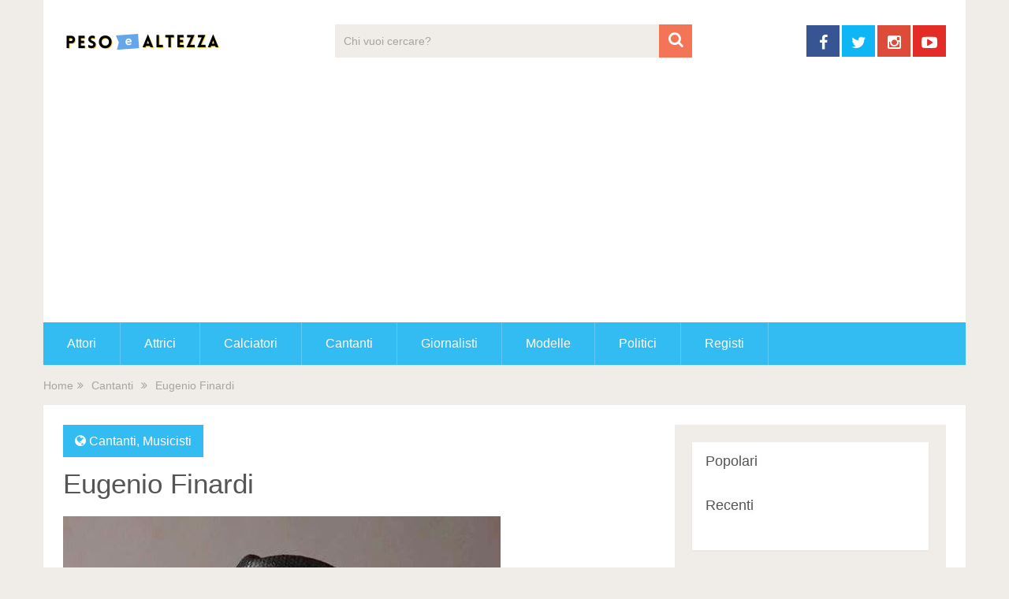

--- FILE ---
content_type: text/html; charset=UTF-8
request_url: https://pesoealtezza.it/eugenio-finardi/
body_size: 10588
content:
<!DOCTYPE html>
<html class="no-js" lang="it-IT">
<head itemscope itemtype="http://schema.org/WebSite">
	<meta charset="UTF-8">
	<!-- Always force latest IE rendering engine (even in intranet) & Chrome Frame -->
	<!--[if IE ]>
	<meta http-equiv="X-UA-Compatible" content="IE=edge,chrome=1">
	<![endif]-->
	<link rel="profile" href="http://gmpg.org/xfn/11" />
	
                    <link rel="icon" href="https://pesoealtezza.it/wp-content/uploads/2021/03/cropped-Schermata-2021-03-08-alle-15.18.14-32x32.png" sizes="32x32" />                    
                    <meta name="msapplication-TileImage" content="https://pesoealtezza.it/wp-content/uploads/2021/03/cropped-Schermata-2021-03-08-alle-15.18.14-270x270.png">        
                    <link rel="apple-touch-icon-precomposed" href="https://pesoealtezza.it/wp-content/uploads/2021/03/cropped-Schermata-2021-03-08-alle-15.18.14-180x180.png">        
                    <meta name="viewport" content="width=device-width, initial-scale=1">
            <meta name="apple-mobile-web-app-capable" content="yes">
            <meta name="apple-mobile-web-app-status-bar-style" content="black">
        
                                    <link rel="prefetch" href="https://pesoealtezza.it">
                <link rel="prerender" href="https://pesoealtezza.it">
                    
        <meta itemprop="name" content="Peso e Altezza" />
        <meta itemprop="url" content="https://pesoealtezza.it" />

                                        	<link rel="pingback" href="https://pesoealtezza.it/xmlrpc.php" />
	<meta name='robots' content='max-image-preview:large, index, follow, max-snippet:-1, max-video-preview:-1' />
<script type="text/javascript">document.documentElement.className = document.documentElement.className.replace( /\bno-js\b/,'js' );</script>
	<!-- This site is optimized with the Yoast SEO plugin v15.9.1 - https://yoast.com/wordpress/plugins/seo/ -->
	<title>Eugenio Finardi: Peso, Altezza, Età, Data-Luogo di Nascita, Figli</title>
	<meta name="description" content="Eugenio Finardi: scopri il peso, l&#039;altezza, il luogo e la data di nascita, biografia, carriera. Notizie su figli, famiglia, fidanzato/a, moglie/marito di Eugenio Finardi" />
	<link rel="canonical" href="https://pesoealtezza.it/eugenio-finardi/" />
	<meta property="og:locale" content="it_IT" />
	<meta property="og:type" content="article" />
	<meta property="og:title" content="Eugenio Finardi: Peso, Altezza, Età, Data-Luogo di Nascita, Figli" />
	<meta property="og:description" content="Eugenio Finardi: scopri il peso, l&#039;altezza, il luogo e la data di nascita, biografia, carriera. Notizie su figli, famiglia, fidanzato/a, moglie/marito di Eugenio Finardi" />
	<meta property="og:url" content="https://pesoealtezza.it/eugenio-finardi/" />
	<meta property="og:site_name" content="Peso e Altezza" />
	<meta property="article:published_time" content="2021-03-06T20:02:17+00:00" />
	<meta property="og:image" content="https://pesoealtezza.it/wp-content/uploads/2021/03/eugenio-finardi.jpg" />
	<meta property="og:image:width" content="555" />
	<meta property="og:image:height" content="575" />
	<meta name="twitter:card" content="summary_large_image" />
	<meta name="twitter:label1" content="Scritto da">
	<meta name="twitter:data1" content="Peso e Altezza">
	<script type="application/ld+json" class="yoast-schema-graph">{"@context":"https://schema.org","@graph":[{"@type":"WebSite","@id":"https://pesoealtezza.it/#website","url":"https://pesoealtezza.it/","name":"Peso e Altezza","description":"Le misure dei personaggi famosi","potentialAction":[{"@type":"SearchAction","target":"https://pesoealtezza.it/?s={search_term_string}","query-input":"required name=search_term_string"}],"inLanguage":"it-IT"},{"@type":"ImageObject","@id":"https://pesoealtezza.it/eugenio-finardi/#primaryimage","inLanguage":"it-IT","url":"https://pesoealtezza.it/wp-content/uploads/2021/03/eugenio-finardi.jpg","width":555,"height":575},{"@type":"WebPage","@id":"https://pesoealtezza.it/eugenio-finardi/#webpage","url":"https://pesoealtezza.it/eugenio-finardi/","name":"Eugenio Finardi: Peso, Altezza, Et\u00e0, Data-Luogo di Nascita, Figli","isPartOf":{"@id":"https://pesoealtezza.it/#website"},"primaryImageOfPage":{"@id":"https://pesoealtezza.it/eugenio-finardi/#primaryimage"},"datePublished":"2021-03-06T20:02:17+00:00","dateModified":"2021-03-06T20:02:17+00:00","author":{"@id":"https://pesoealtezza.it/#/schema/person/bfb95ccc18f1cd5fd5d9b87d077314cc"},"description":"Eugenio Finardi: scopri il peso, l'altezza, il luogo e la data di nascita, biografia, carriera. Notizie su figli, famiglia, fidanzato/a, moglie/marito di Eugenio Finardi","breadcrumb":{"@id":"https://pesoealtezza.it/eugenio-finardi/#breadcrumb"},"inLanguage":"it-IT","potentialAction":[{"@type":"ReadAction","target":["https://pesoealtezza.it/eugenio-finardi/"]}]},{"@type":"BreadcrumbList","@id":"https://pesoealtezza.it/eugenio-finardi/#breadcrumb","itemListElement":[{"@type":"ListItem","position":1,"item":{"@type":"WebPage","@id":"https://pesoealtezza.it/","url":"https://pesoealtezza.it/","name":"PesoeAltezza.it"}},{"@type":"ListItem","position":2,"item":{"@type":"WebPage","@id":"https://pesoealtezza.it/cantanti/","url":"https://pesoealtezza.it/cantanti/","name":"Cantanti"}},{"@type":"ListItem","position":3,"item":{"@type":"WebPage","@id":"https://pesoealtezza.it/eugenio-finardi/","url":"https://pesoealtezza.it/eugenio-finardi/","name":"Eugenio Finardi"}}]},{"@type":"Person","@id":"https://pesoealtezza.it/#/schema/person/bfb95ccc18f1cd5fd5d9b87d077314cc","name":"Peso e Altezza","image":{"@type":"ImageObject","@id":"https://pesoealtezza.it/#personlogo","inLanguage":"it-IT","url":"https://secure.gravatar.com/avatar/76f9ef42eb7c91954692613bc2b1ebaa?s=96&d=mm&r=g","caption":"Peso e Altezza"}}]}</script>
	<!-- / Yoast SEO plugin. -->


<link rel='dns-prefetch' href='//www.googletagmanager.com' />
<link rel="alternate" type="application/rss+xml" title="Peso e Altezza &raquo; Feed" href="https://pesoealtezza.it/feed/" />
<link rel="alternate" type="application/rss+xml" title="Peso e Altezza &raquo; Feed dei commenti" href="https://pesoealtezza.it/comments/feed/" />
<script type="text/javascript">
window._wpemojiSettings = {"baseUrl":"https:\/\/s.w.org\/images\/core\/emoji\/14.0.0\/72x72\/","ext":".png","svgUrl":"https:\/\/s.w.org\/images\/core\/emoji\/14.0.0\/svg\/","svgExt":".svg","source":{"concatemoji":"https:\/\/pesoealtezza.it\/wp-includes\/js\/wp-emoji-release.min.js"}};
/*! This file is auto-generated */
!function(e,a,t){var n,r,o,i=a.createElement("canvas"),p=i.getContext&&i.getContext("2d");function s(e,t){var a=String.fromCharCode,e=(p.clearRect(0,0,i.width,i.height),p.fillText(a.apply(this,e),0,0),i.toDataURL());return p.clearRect(0,0,i.width,i.height),p.fillText(a.apply(this,t),0,0),e===i.toDataURL()}function c(e){var t=a.createElement("script");t.src=e,t.defer=t.type="text/javascript",a.getElementsByTagName("head")[0].appendChild(t)}for(o=Array("flag","emoji"),t.supports={everything:!0,everythingExceptFlag:!0},r=0;r<o.length;r++)t.supports[o[r]]=function(e){if(p&&p.fillText)switch(p.textBaseline="top",p.font="600 32px Arial",e){case"flag":return s([127987,65039,8205,9895,65039],[127987,65039,8203,9895,65039])?!1:!s([55356,56826,55356,56819],[55356,56826,8203,55356,56819])&&!s([55356,57332,56128,56423,56128,56418,56128,56421,56128,56430,56128,56423,56128,56447],[55356,57332,8203,56128,56423,8203,56128,56418,8203,56128,56421,8203,56128,56430,8203,56128,56423,8203,56128,56447]);case"emoji":return!s([129777,127995,8205,129778,127999],[129777,127995,8203,129778,127999])}return!1}(o[r]),t.supports.everything=t.supports.everything&&t.supports[o[r]],"flag"!==o[r]&&(t.supports.everythingExceptFlag=t.supports.everythingExceptFlag&&t.supports[o[r]]);t.supports.everythingExceptFlag=t.supports.everythingExceptFlag&&!t.supports.flag,t.DOMReady=!1,t.readyCallback=function(){t.DOMReady=!0},t.supports.everything||(n=function(){t.readyCallback()},a.addEventListener?(a.addEventListener("DOMContentLoaded",n,!1),e.addEventListener("load",n,!1)):(e.attachEvent("onload",n),a.attachEvent("onreadystatechange",function(){"complete"===a.readyState&&t.readyCallback()})),(e=t.source||{}).concatemoji?c(e.concatemoji):e.wpemoji&&e.twemoji&&(c(e.twemoji),c(e.wpemoji)))}(window,document,window._wpemojiSettings);
</script>
<style type="text/css">
img.wp-smiley,
img.emoji {
	display: inline !important;
	border: none !important;
	box-shadow: none !important;
	height: 1em !important;
	width: 1em !important;
	margin: 0 0.07em !important;
	vertical-align: -0.1em !important;
	background: none !important;
	padding: 0 !important;
}
</style>
	<link rel='stylesheet' id='wp-block-library-css' href='https://pesoealtezza.it/wp-includes/css/dist/block-library/style.min.css' type='text/css' media='all' />
<link rel='stylesheet' id='classic-theme-styles-css' href='https://pesoealtezza.it/wp-includes/css/classic-themes.min.css' type='text/css' media='all' />
<style id='global-styles-inline-css' type='text/css'>
body{--wp--preset--color--black: #000000;--wp--preset--color--cyan-bluish-gray: #abb8c3;--wp--preset--color--white: #ffffff;--wp--preset--color--pale-pink: #f78da7;--wp--preset--color--vivid-red: #cf2e2e;--wp--preset--color--luminous-vivid-orange: #ff6900;--wp--preset--color--luminous-vivid-amber: #fcb900;--wp--preset--color--light-green-cyan: #7bdcb5;--wp--preset--color--vivid-green-cyan: #00d084;--wp--preset--color--pale-cyan-blue: #8ed1fc;--wp--preset--color--vivid-cyan-blue: #0693e3;--wp--preset--color--vivid-purple: #9b51e0;--wp--preset--gradient--vivid-cyan-blue-to-vivid-purple: linear-gradient(135deg,rgba(6,147,227,1) 0%,rgb(155,81,224) 100%);--wp--preset--gradient--light-green-cyan-to-vivid-green-cyan: linear-gradient(135deg,rgb(122,220,180) 0%,rgb(0,208,130) 100%);--wp--preset--gradient--luminous-vivid-amber-to-luminous-vivid-orange: linear-gradient(135deg,rgba(252,185,0,1) 0%,rgba(255,105,0,1) 100%);--wp--preset--gradient--luminous-vivid-orange-to-vivid-red: linear-gradient(135deg,rgba(255,105,0,1) 0%,rgb(207,46,46) 100%);--wp--preset--gradient--very-light-gray-to-cyan-bluish-gray: linear-gradient(135deg,rgb(238,238,238) 0%,rgb(169,184,195) 100%);--wp--preset--gradient--cool-to-warm-spectrum: linear-gradient(135deg,rgb(74,234,220) 0%,rgb(151,120,209) 20%,rgb(207,42,186) 40%,rgb(238,44,130) 60%,rgb(251,105,98) 80%,rgb(254,248,76) 100%);--wp--preset--gradient--blush-light-purple: linear-gradient(135deg,rgb(255,206,236) 0%,rgb(152,150,240) 100%);--wp--preset--gradient--blush-bordeaux: linear-gradient(135deg,rgb(254,205,165) 0%,rgb(254,45,45) 50%,rgb(107,0,62) 100%);--wp--preset--gradient--luminous-dusk: linear-gradient(135deg,rgb(255,203,112) 0%,rgb(199,81,192) 50%,rgb(65,88,208) 100%);--wp--preset--gradient--pale-ocean: linear-gradient(135deg,rgb(255,245,203) 0%,rgb(182,227,212) 50%,rgb(51,167,181) 100%);--wp--preset--gradient--electric-grass: linear-gradient(135deg,rgb(202,248,128) 0%,rgb(113,206,126) 100%);--wp--preset--gradient--midnight: linear-gradient(135deg,rgb(2,3,129) 0%,rgb(40,116,252) 100%);--wp--preset--duotone--dark-grayscale: url('#wp-duotone-dark-grayscale');--wp--preset--duotone--grayscale: url('#wp-duotone-grayscale');--wp--preset--duotone--purple-yellow: url('#wp-duotone-purple-yellow');--wp--preset--duotone--blue-red: url('#wp-duotone-blue-red');--wp--preset--duotone--midnight: url('#wp-duotone-midnight');--wp--preset--duotone--magenta-yellow: url('#wp-duotone-magenta-yellow');--wp--preset--duotone--purple-green: url('#wp-duotone-purple-green');--wp--preset--duotone--blue-orange: url('#wp-duotone-blue-orange');--wp--preset--font-size--small: 13px;--wp--preset--font-size--medium: 20px;--wp--preset--font-size--large: 36px;--wp--preset--font-size--x-large: 42px;--wp--preset--spacing--20: 0.44rem;--wp--preset--spacing--30: 0.67rem;--wp--preset--spacing--40: 1rem;--wp--preset--spacing--50: 1.5rem;--wp--preset--spacing--60: 2.25rem;--wp--preset--spacing--70: 3.38rem;--wp--preset--spacing--80: 5.06rem;}:where(.is-layout-flex){gap: 0.5em;}body .is-layout-flow > .alignleft{float: left;margin-inline-start: 0;margin-inline-end: 2em;}body .is-layout-flow > .alignright{float: right;margin-inline-start: 2em;margin-inline-end: 0;}body .is-layout-flow > .aligncenter{margin-left: auto !important;margin-right: auto !important;}body .is-layout-constrained > .alignleft{float: left;margin-inline-start: 0;margin-inline-end: 2em;}body .is-layout-constrained > .alignright{float: right;margin-inline-start: 2em;margin-inline-end: 0;}body .is-layout-constrained > .aligncenter{margin-left: auto !important;margin-right: auto !important;}body .is-layout-constrained > :where(:not(.alignleft):not(.alignright):not(.alignfull)){max-width: var(--wp--style--global--content-size);margin-left: auto !important;margin-right: auto !important;}body .is-layout-constrained > .alignwide{max-width: var(--wp--style--global--wide-size);}body .is-layout-flex{display: flex;}body .is-layout-flex{flex-wrap: wrap;align-items: center;}body .is-layout-flex > *{margin: 0;}:where(.wp-block-columns.is-layout-flex){gap: 2em;}.has-black-color{color: var(--wp--preset--color--black) !important;}.has-cyan-bluish-gray-color{color: var(--wp--preset--color--cyan-bluish-gray) !important;}.has-white-color{color: var(--wp--preset--color--white) !important;}.has-pale-pink-color{color: var(--wp--preset--color--pale-pink) !important;}.has-vivid-red-color{color: var(--wp--preset--color--vivid-red) !important;}.has-luminous-vivid-orange-color{color: var(--wp--preset--color--luminous-vivid-orange) !important;}.has-luminous-vivid-amber-color{color: var(--wp--preset--color--luminous-vivid-amber) !important;}.has-light-green-cyan-color{color: var(--wp--preset--color--light-green-cyan) !important;}.has-vivid-green-cyan-color{color: var(--wp--preset--color--vivid-green-cyan) !important;}.has-pale-cyan-blue-color{color: var(--wp--preset--color--pale-cyan-blue) !important;}.has-vivid-cyan-blue-color{color: var(--wp--preset--color--vivid-cyan-blue) !important;}.has-vivid-purple-color{color: var(--wp--preset--color--vivid-purple) !important;}.has-black-background-color{background-color: var(--wp--preset--color--black) !important;}.has-cyan-bluish-gray-background-color{background-color: var(--wp--preset--color--cyan-bluish-gray) !important;}.has-white-background-color{background-color: var(--wp--preset--color--white) !important;}.has-pale-pink-background-color{background-color: var(--wp--preset--color--pale-pink) !important;}.has-vivid-red-background-color{background-color: var(--wp--preset--color--vivid-red) !important;}.has-luminous-vivid-orange-background-color{background-color: var(--wp--preset--color--luminous-vivid-orange) !important;}.has-luminous-vivid-amber-background-color{background-color: var(--wp--preset--color--luminous-vivid-amber) !important;}.has-light-green-cyan-background-color{background-color: var(--wp--preset--color--light-green-cyan) !important;}.has-vivid-green-cyan-background-color{background-color: var(--wp--preset--color--vivid-green-cyan) !important;}.has-pale-cyan-blue-background-color{background-color: var(--wp--preset--color--pale-cyan-blue) !important;}.has-vivid-cyan-blue-background-color{background-color: var(--wp--preset--color--vivid-cyan-blue) !important;}.has-vivid-purple-background-color{background-color: var(--wp--preset--color--vivid-purple) !important;}.has-black-border-color{border-color: var(--wp--preset--color--black) !important;}.has-cyan-bluish-gray-border-color{border-color: var(--wp--preset--color--cyan-bluish-gray) !important;}.has-white-border-color{border-color: var(--wp--preset--color--white) !important;}.has-pale-pink-border-color{border-color: var(--wp--preset--color--pale-pink) !important;}.has-vivid-red-border-color{border-color: var(--wp--preset--color--vivid-red) !important;}.has-luminous-vivid-orange-border-color{border-color: var(--wp--preset--color--luminous-vivid-orange) !important;}.has-luminous-vivid-amber-border-color{border-color: var(--wp--preset--color--luminous-vivid-amber) !important;}.has-light-green-cyan-border-color{border-color: var(--wp--preset--color--light-green-cyan) !important;}.has-vivid-green-cyan-border-color{border-color: var(--wp--preset--color--vivid-green-cyan) !important;}.has-pale-cyan-blue-border-color{border-color: var(--wp--preset--color--pale-cyan-blue) !important;}.has-vivid-cyan-blue-border-color{border-color: var(--wp--preset--color--vivid-cyan-blue) !important;}.has-vivid-purple-border-color{border-color: var(--wp--preset--color--vivid-purple) !important;}.has-vivid-cyan-blue-to-vivid-purple-gradient-background{background: var(--wp--preset--gradient--vivid-cyan-blue-to-vivid-purple) !important;}.has-light-green-cyan-to-vivid-green-cyan-gradient-background{background: var(--wp--preset--gradient--light-green-cyan-to-vivid-green-cyan) !important;}.has-luminous-vivid-amber-to-luminous-vivid-orange-gradient-background{background: var(--wp--preset--gradient--luminous-vivid-amber-to-luminous-vivid-orange) !important;}.has-luminous-vivid-orange-to-vivid-red-gradient-background{background: var(--wp--preset--gradient--luminous-vivid-orange-to-vivid-red) !important;}.has-very-light-gray-to-cyan-bluish-gray-gradient-background{background: var(--wp--preset--gradient--very-light-gray-to-cyan-bluish-gray) !important;}.has-cool-to-warm-spectrum-gradient-background{background: var(--wp--preset--gradient--cool-to-warm-spectrum) !important;}.has-blush-light-purple-gradient-background{background: var(--wp--preset--gradient--blush-light-purple) !important;}.has-blush-bordeaux-gradient-background{background: var(--wp--preset--gradient--blush-bordeaux) !important;}.has-luminous-dusk-gradient-background{background: var(--wp--preset--gradient--luminous-dusk) !important;}.has-pale-ocean-gradient-background{background: var(--wp--preset--gradient--pale-ocean) !important;}.has-electric-grass-gradient-background{background: var(--wp--preset--gradient--electric-grass) !important;}.has-midnight-gradient-background{background: var(--wp--preset--gradient--midnight) !important;}.has-small-font-size{font-size: var(--wp--preset--font-size--small) !important;}.has-medium-font-size{font-size: var(--wp--preset--font-size--medium) !important;}.has-large-font-size{font-size: var(--wp--preset--font-size--large) !important;}.has-x-large-font-size{font-size: var(--wp--preset--font-size--x-large) !important;}
.wp-block-navigation a:where(:not(.wp-element-button)){color: inherit;}
:where(.wp-block-columns.is-layout-flex){gap: 2em;}
.wp-block-pullquote{font-size: 1.5em;line-height: 1.6;}
</style>
<link rel='stylesheet' id='chld_thm_cfg_parent-css' href='https://pesoealtezza.it/wp-content/themes/mts_sociallyviral/style.css' type='text/css' media='all' />
<link rel='stylesheet' id='sociallyviral-stylesheet-css' href='https://pesoealtezza.it/wp-content/themes/pesoealtezza/style.css' type='text/css' media='all' />
<style id='sociallyviral-stylesheet-inline-css' type='text/css'>

        body, .sidebar.c-4-12, #header #s {background-color:#f0ede9;background-image:url(https://pesoealtezza.it/wp-content/themes/mts_sociallyviral/images/nobg.png);}

        #primary-navigation, .navigation ul ul, .pagination a, .pagination .dots, .latestPost-review-wrapper, .single_post .thecategory, .single-prev-next a:hover, .tagcloud a:hover, #commentform input#submit:hover, .contactform #submit:hover, .post-label, .latestPost .review-type-circle.review-total-only, .latestPost .review-type-circle.wp-review-show-total, .bypostauthor .fn:after, #primary-navigation .navigation.mobile-menu-wrapper, #wpmm-megamenu .review-total-only, .owl-controls .owl-dot.active span, .owl-controls .owl-dot:hover span, .owl-prev, .owl-next, .woocommerce a.button, .woocommerce-page a.button, .woocommerce button.button, .woocommerce-page button.button, .woocommerce input.button, .woocommerce-page input.button, .woocommerce #respond input#submit, .woocommerce-page #respond input#submit, .woocommerce #content input.button, .woocommerce-page #content input.button, .woocommerce nav.woocommerce-pagination ul li a, .woocommerce-page nav.woocommerce-pagination ul li a, .woocommerce #content nav.woocommerce-pagination ul li a, .woocommerce-page #content nav.woocommerce-pagination ul li a, .woocommerce .bypostauthor:after, #searchsubmit, .woocommerce nav.woocommerce-pagination ul li span.current, .woocommerce-page nav.woocommerce-pagination ul li span.current, .woocommerce #content nav.woocommerce-pagination ul li span.current, .woocommerce-page #content nav.woocommerce-pagination ul li span.current, .woocommerce nav.woocommerce-pagination ul li a:hover, .woocommerce-page nav.woocommerce-pagination ul li a:hover, .woocommerce #content nav.woocommerce-pagination ul li a:hover, .woocommerce-page #content nav.woocommerce-pagination ul li a:hover, .woocommerce nav.woocommerce-pagination ul li a:focus, .woocommerce-page nav.woocommerce-pagination ul li a:focus, .woocommerce #content nav.woocommerce-pagination ul li a:focus, .woocommerce-page #content nav.woocommerce-pagination ul li a:focus, .woocommerce a.button, .woocommerce-page a.button, .woocommerce button.button, .woocommerce-page button.button, .woocommerce input.button, .woocommerce-page input.button, .woocommerce #respond input#submit, .woocommerce-page #respond input#submit, .woocommerce #content input.button, .woocommerce-page #content input.button { background-color: #33bcf2; color: #fff; }

        #searchform .fa-search, .currenttext, .pagination a:hover, .single .pagination a:hover .currenttext, .page-numbers.current, .pagination .nav-previous a:hover, .pagination .nav-next a:hover, .single-prev-next a, .tagcloud a, #commentform input#submit, .contact-form #mtscontact_submit, .woocommerce-product-search input[type='submit'] { background-color: #f47555; }

        .thecontent a, .post .tags a, #commentform a, .author-posts a:hover, .fn a, a { color: #33bcf2; }

        .latestPost .title:hover, .latestPost .title a:hover, .post-info a:hover, .single_post .post-info a:hover, .copyrights a:hover, .thecontent a:hover, .breadcrumb a:hover, .sidebar.c-4-12 a:hover, .post .tags a:hover, #commentform a:hover, .author-posts a, .reply a:hover, .ajax-search-results li a:hover, .ajax-search-meta .results-link { color: #f47555; }

        .wpmm-megamenu-showing.wpmm-light-scheme { background-color:#33bcf2!important; }

        input#author:hover, input#email:hover, input#url:hover, #comment:hover, .contact-form input:hover, .contact-form textarea:hover, .woocommerce-product-search input[type='submit'] { border-color: #f47555; }

        
        
        
        .bypostauthor { background: #FAFAFA; padding: 3%!important; box-sizing: border-box; }
        .bypostauthor .fn:after { content: "Author"; position: relative; padding: 3px 10px; color: #FFF; font-size: 12px; margin-left: 5px; font-weight: normal; }
        
        
            
</style>
<link rel='stylesheet' id='fontawesome-css' href='https://pesoealtezza.it/wp-content/themes/mts_sociallyviral/css/font-awesome.min.css' type='text/css' media='all' />
<link rel='stylesheet' id='responsive-css' href='https://pesoealtezza.it/wp-content/themes/mts_sociallyviral/css/responsive.css' type='text/css' media='all' />
<script type='text/javascript' src='https://pesoealtezza.it/wp-includes/js/jquery/jquery.min.js' id='jquery-core-js'></script>
<script type='text/javascript' src='https://pesoealtezza.it/wp-includes/js/jquery/jquery-migrate.min.js' id='jquery-migrate-js'></script>
<script type='text/javascript' id='customscript-js-extra'>
/* <![CDATA[ */
var mts_customscript = {"responsive":"1","nav_menu":"primary"};
/* ]]> */
</script>
<script type='text/javascript' async="async" src='https://pesoealtezza.it/wp-content/themes/mts_sociallyviral/js/customscript.js' id='customscript-js'></script>
<script type='text/javascript' src='https://www.googletagmanager.com/gtag/js?id=UA-191575244-1' id='google_gtagjs-js' async></script>
<script type='text/javascript' id='google_gtagjs-js-after'>
window.dataLayer = window.dataLayer || [];function gtag(){dataLayer.push(arguments);}
gtag("js", new Date());
gtag("set", "developer_id.dZTNiMT", true);
gtag("config", "UA-191575244-1", {"anonymize_ip":true});
</script>

<link rel='shortlink' href='https://pesoealtezza.it/?p=7092' />
<link rel="alternate" type="application/json+oembed" href="https://pesoealtezza.it/wp-json/oembed/1.0/embed?url=https%3A%2F%2Fpesoealtezza.it%2Feugenio-finardi%2F" />
<link rel="alternate" type="text/xml+oembed" href="https://pesoealtezza.it/wp-json/oembed/1.0/embed?url=https%3A%2F%2Fpesoealtezza.it%2Feugenio-finardi%2F&#038;format=xml" />
<meta name="generator" content="Site Kit by Google 1.27.0" />
<style type="text/css">
</style>
<meta name="google-site-verification" content="ujteoARbhU0XyCOC8LQXmiOl5l5RbRO-0PJz9q6dbCE" /><script type="application/ld+json">
{
    "@context": "http://schema.org",
    "@type": "BlogPosting",
    "mainEntityOfPage": {
        "@type": "WebPage",
        "@id": "https://pesoealtezza.it/eugenio-finardi/"
    },
    "headline": "Eugenio Finardi",
    "image": {
        "@type": "ImageObject",
        "url": "https://pesoealtezza.it/wp-content/uploads/2021/03/eugenio-finardi.jpg",
        "width": 555,
        "height": 575
    },
    "datePublished": "2021-03-06T21:02:17+0100",
    "dateModified": "2021-03-06T21:02:17+0100",
    "author": {
        "@type": "Person",
        "name": "Peso e Altezza"
    },
    "publisher": {
        "@type": "Organization",
        "name": "Peso e Altezza",
        "logo": {
            "@type": "ImageObject",
            "url": "https://pesoealtezza.it/wp-content/uploads/2021/03/peso-altezza.png",
            "width": 200,
            "height": 50
        }
    },
    "description": ""
}
</script>
<script async src="//pagead2.googlesyndication.com/pagead/js/adsbygoogle.js"></script><script>(adsbygoogle = window.adsbygoogle || []).push({"google_ad_client":"ca-pub-8398052979601141","enable_page_level_ads":true,"tag_partner":"site_kit"});</script><link rel="icon" href="https://pesoealtezza.it/wp-content/uploads/2021/03/cropped-Schermata-2021-03-08-alle-15.18.14-32x32.png" sizes="32x32" />
<link rel="icon" href="https://pesoealtezza.it/wp-content/uploads/2021/03/cropped-Schermata-2021-03-08-alle-15.18.14-192x192.png" sizes="192x192" />
<link rel="apple-touch-icon" href="https://pesoealtezza.it/wp-content/uploads/2021/03/cropped-Schermata-2021-03-08-alle-15.18.14-180x180.png" />
<meta name="msapplication-TileImage" content="https://pesoealtezza.it/wp-content/uploads/2021/03/cropped-Schermata-2021-03-08-alle-15.18.14-270x270.png" />
</head>
<body id="blog" class="post-template-default single single-post postid-7092 single-format-standard main" itemscope itemtype="http://schema.org/WebPage">    
	<div class="main-container">
		<header id="site-header" role="banner" itemscope itemtype="http://schema.org/WPHeader">
			<div class="container">
				<div id="header">
					<div class="logo-wrap">
																												  <h2 id="logo" class="image-logo" itemprop="headline">
										<a href="https://pesoealtezza.it"><img src="https://pesoealtezza.it/wp-content/uploads/2021/03/peso-altezza.png" alt="Peso e Altezza" width="200" height="50"></a>
									</h2><!-- END #logo -->
																		</div>

											<div class="header-search"><form method="get" id="searchform" class="search-form" action="https://pesoealtezza.it" _lpchecked="1">
	<fieldset>
		<input type="text" name="s" id="s" value="" placeholder="Chi vuoi cercare?"  />
		<button id="search-image" class="sbutton" type="submit" value="">
	    		<i class="fa fa-search"></i>
	    	</button>
	</fieldset>
</form>
</div>
					
											<div class="header-social">
					        					            					                <a href="#" class="header-facebook" style="background: #375593" target="_blank"><span class="fa fa-facebook"></span></a>
					            					        					            					                <a href="#" class="header-twitter" style="background: #0eb6f6" target="_blank"><span class="fa fa-twitter"></span></a>
					            					        					            					                <a href="#" class="header-instagram" style="background: #dd4b39" target="_blank"><span class="fa fa-instagram"></span></a>
					            					        					            					                <a href="#" class="header-youtube-play" style="background: #e32c26" target="_blank"><span class="fa fa-youtube-play"></span></a>
					            					        					    </div>
					
					

			        											<div id="catcher" class="clear" ></div>
						<div id="primary-navigation" class="sticky-navigation" role="navigation" itemscope itemtype="http://schema.org/SiteNavigationElement">
											<a href="#" id="pull" class="toggle-mobile-menu">Menu</a>
													<nav class="navigation clearfix">
																	<ul id="menu-menu" class="menu clearfix"><li id="menu-item-9257" class="menu-item menu-item-type-taxonomy menu-item-object-category menu-item-9257"><a href="https://pesoealtezza.it/attori/">Attori</a></li>
<li id="menu-item-9258" class="menu-item menu-item-type-taxonomy menu-item-object-category menu-item-9258"><a href="https://pesoealtezza.it/attrici/">Attrici</a></li>
<li id="menu-item-9262" class="menu-item menu-item-type-taxonomy menu-item-object-category menu-item-9262"><a href="https://pesoealtezza.it/calciatori/">Calciatori</a></li>
<li id="menu-item-9259" class="menu-item menu-item-type-taxonomy menu-item-object-category current-post-ancestor current-menu-parent current-post-parent menu-item-9259"><a href="https://pesoealtezza.it/cantanti/">Cantanti</a></li>
<li id="menu-item-9261" class="menu-item menu-item-type-taxonomy menu-item-object-category menu-item-9261"><a href="https://pesoealtezza.it/giornalisti/">Giornalisti</a></li>
<li id="menu-item-9260" class="menu-item menu-item-type-taxonomy menu-item-object-category menu-item-9260"><a href="https://pesoealtezza.it/modelle/">Modelle</a></li>
<li id="menu-item-9272" class="menu-item menu-item-type-taxonomy menu-item-object-category menu-item-9272"><a href="https://pesoealtezza.it/politici/">Politici</a></li>
<li id="menu-item-9271" class="menu-item menu-item-type-taxonomy menu-item-object-category menu-item-9271"><a href="https://pesoealtezza.it/registi/">Registi</a></li>
</ul>															</nav>
							<nav class="navigation mobile-only clearfix mobile-menu-wrapper">
								<ul id="menu-menu-1" class="menu clearfix"><li class="menu-item menu-item-type-taxonomy menu-item-object-category menu-item-9257"><a href="https://pesoealtezza.it/attori/">Attori</a></li>
<li class="menu-item menu-item-type-taxonomy menu-item-object-category menu-item-9258"><a href="https://pesoealtezza.it/attrici/">Attrici</a></li>
<li class="menu-item menu-item-type-taxonomy menu-item-object-category menu-item-9262"><a href="https://pesoealtezza.it/calciatori/">Calciatori</a></li>
<li class="menu-item menu-item-type-taxonomy menu-item-object-category current-post-ancestor current-menu-parent current-post-parent menu-item-9259"><a href="https://pesoealtezza.it/cantanti/">Cantanti</a></li>
<li class="menu-item menu-item-type-taxonomy menu-item-object-category menu-item-9261"><a href="https://pesoealtezza.it/giornalisti/">Giornalisti</a></li>
<li class="menu-item menu-item-type-taxonomy menu-item-object-category menu-item-9260"><a href="https://pesoealtezza.it/modelle/">Modelle</a></li>
<li class="menu-item menu-item-type-taxonomy menu-item-object-category menu-item-9272"><a href="https://pesoealtezza.it/politici/">Politici</a></li>
<li class="menu-item menu-item-type-taxonomy menu-item-object-category menu-item-9271"><a href="https://pesoealtezza.it/registi/">Registi</a></li>
</ul>							</nav>
											</div>
					 

				</div><!--#header-->
			</div><!--.container-->
		</header>
			<div class="breadcrumb" xmlns:v="http://rdf.data-vocabulary.org/#"><div typeof="v:Breadcrumb" class="root"><a rel="v:url" property="v:title" href="https://pesoealtezza.it">Home</a></div><div><i class="fa fa-angle-double-right"></i></div><div typeof="v:Breadcrumb"><a href="https://pesoealtezza.it/cantanti/" rel="v:url" property="v:title">Cantanti</a></div><div><i class="fa fa-angle-double-right"></i></div><div><span>Eugenio Finardi</span></div></div>
<div id="page" class="single">
	
		
	<article class="article">
		<div id="content_box" >
							<div id="post-7092" class="g post post-7092 type-post status-publish format-standard has-post-thumbnail hentry category-cantanti category-musicisti has_thumb">
													<div class="single_post">
									<header>
													                                <div class="thecategory"><i class="fa fa-globe"></i> <a href="https://pesoealtezza.it/cantanti/" title="View all posts in Cantanti">Cantanti</a>, <a href="https://pesoealtezza.it/musicisti/" title="View all posts in Musicisti">Musicisti</a></div>
			                            										<h1 class="title single-title entry-title">Eugenio Finardi</h1>
																			</header><!--.headline_area-->
									<div class="post-single-content box mark-links entry-content">
																				<!--div class="single-prev-next">
											<a href="https://pesoealtezza.it/enzo-avitabile/" rel="prev"><i class="fa fa-long-arrow-left"></i> Prev Article</a>											<a href="https://pesoealtezza.it/eva-pevarello/" rel="next">Next Article <i class="fa fa-long-arrow-right"></i></a>										</div-->
                                        <div class="single-image">
                                            <img width="555" height="575" src="" class="attachment-full size-full wp-post-image" alt="" decoding="async" srcset="https://pesoealtezza.it/wp-content/uploads/2021/03/eugenio-finardi.jpg 555w, https://pesoealtezza.it/wp-content/uploads/2021/03/eugenio-finardi-290x300.jpg 290w" sizes="(max-width: 555px) 100vw, 555px" data-layzr="https://pesoealtezza.it/wp-content/uploads/2021/03/eugenio-finardi.jpg" />										</div>
                                        <div class="thecontent clearfix">
																						<!DOCTYPE html PUBLIC "-//W3C//DTD HTML 4.0 Transitional//EN" "http://www.w3.org/TR/REC-html40/loose.dtd">
<html><head><script type="text/javascript">
jQuery(document).ready(function($) {
	$.post('https://pesoealtezza.it/wp-admin/admin-ajax.php', {action: 'wpt_view_count', id: '7092'});
});
</script></head></html>

<script type="text/javascript">
jQuery(document).ready(function($) {
    $.post('https://pesoealtezza.it/wp-admin/admin-ajax.php', {action: 'mts_view_count', id: '7092'});
});
</script>                                            <div class="dettagli" style="padding-bottom: 15px">                                                                        <div><span class="tagged_as"> <span class="color">Nome: </span>Eugenio</span></div>
                                                                                                                                                <div><span class="tagged_as"> <span class="color">Cognome: </span>Finardi</span></div>
                                                                                                                                                <div><span class="tagged_as"> <span class="color">Nome d'arte: </span>Eugenio Finardi</span></div>
                                                                                                                                                <div><span class="tagged_as"> <span class="color">Altezza: </span>185 cm</span></div>
                                                                                <div>
            <span class="tagged_as"> <span class="color">Data di Nascita</span>: 16 luglio 1952</span>        </div>
    <div><span class="tagged_as"> <span class="color">Età</span>: 73</span></div>
                                                                        <div><span class="tagged_as"> <span class="color">Luogo di Nascita: </span>Milano</span></div>
                                                                                                                                                <div><span class="tagged_as"> <span class="color">Segno Zodiacale: </span>Cancro</span></div>
                                                                        <div style="margin-top: 30px; padding-top:15px; padding-bottom:20px; border-top: 1px solid #eeeeee;"><span class="tagged_as"><a target="_blank" href="http://www.eugeniofinardi.it/"><i title="Sito Web" class="fa fa-globe fa-3x"></i></a></span></div>                                            
										</div>
																				 
										    		<!-- Start Share Buttons -->
    		<div class="shareit header-social single-social bottom">
                <ul class="rrssb-buttons clearfix">
                                    <!-- Facebook -->
                <li class="facebook">
                    <a target="_blank" href="https://www.facebook.com/sharer/sharer.php?u=https://pesoealtezza.it/eugenio-finardi/" class="popup">
                        <span class="icon"><i class="fa fa-facebook"></i></span>
                        <span class="text">Facebook</span>
                    </a>
                </li>
                            <!-- Twitter -->
                <li class="twitter">
                    <a target="_blank" href="http://twitter.com/home?status=Eugenio+Finardi https%3A%2F%2Fpesoealtezza.it%2Feugenio-finardi%2F" class="popup">
                        <span class="icon"><i class="fa fa-twitter"></i></span>
                    </a>
                </li>
                            <!-- Pinterest -->
                <li class="pinterest">
                    <a target="_blank" href="http://pinterest.com/pin/create/button/?url=https://pesoealtezza.it/eugenio-finardi/&amp;media=https://pesoealtezza.it/wp-content/uploads/2021/03/eugenio-finardi.jpg&amp;description=Eugenio Finardi">
                        <span class="icon"><i class="fa fa-pinterest"></i></span>
                    </a>
                </li>
                            <!-- eMail -->
                <li class="email">
                    <a href="mailto:?subject=Eugenio Finardi&amp;body=https://pesoealtezza.it/eugenio-finardi/">
                        <span class="icon"><i class="fa fa-envelope-o"></i></span>
                    </a>
                </li>
                            </ul>
    		</div>
    		<!-- end Share Buttons -->
    											<div class="single-prev-next">
											<a href="https://pesoealtezza.it/enzo-avitabile/" rel="prev"><i class="fa fa-long-arrow-left"></i> Precedente</a>											<a href="https://pesoealtezza.it/eva-pevarello/" rel="next">Successivo <i class="fa fa-long-arrow-right"></i></a>										</div>
									</div><!--.post-single-content-->
								</div><!--.single_post-->
									
    		<!-- Start Related Posts -->
    		<div class="related-posts"><h4>Personaggi Correlati</h4><div class="clear">    			<article class="latestPost excerpt  ">
					<a href="https://pesoealtezza.it/lio/" title="Lio" id="featured-thumbnail">
					    <div class="featured-thumbnail"><img width="370" height="297" src="" class="attachment-sociallyviral-featured size-sociallyviral-featured wp-post-image" alt="" decoding="async" loading="lazy" title="" data-layzr="https://pesoealtezza.it/wp-content/uploads/2021/03/lio-370x297.jpg" /></div>                        					</a>
                    <header>
                        <h2 class="title front-view-title"><a href="https://pesoealtezza.it/lio/" title="Lio">Lio</a></h2>
                                            </header>

                </article><!--.post.excerpt-->
    			    			<article class="latestPost excerpt  ">
					<a href="https://pesoealtezza.it/jessica-simpson/" title="Jessica Simpson" id="featured-thumbnail">
					    <div class="featured-thumbnail"><img width="370" height="297" src="" class="attachment-sociallyviral-featured size-sociallyviral-featured wp-post-image" alt="" decoding="async" loading="lazy" title="" data-layzr="https://pesoealtezza.it/wp-content/uploads/2021/03/jessica-simpson-370x297.jpg" /></div>                        					</a>
                    <header>
                        <h2 class="title front-view-title"><a href="https://pesoealtezza.it/jessica-simpson/" title="Jessica Simpson">Jessica Simpson</a></h2>
                                            </header>

                </article><!--.post.excerpt-->
    			    			<article class="latestPost excerpt  last">
					<a href="https://pesoealtezza.it/scott-bakula/" title="Scott Bakula" id="featured-thumbnail">
					    <div class="featured-thumbnail"><img width="370" height="297" src="" class="attachment-sociallyviral-featured size-sociallyviral-featured wp-post-image" alt="" decoding="async" loading="lazy" title="" data-layzr="https://pesoealtezza.it/wp-content/uploads/2021/03/scott-bakula-370x297.jpg" /></div>                        					</a>
                    <header>
                        <h2 class="title front-view-title"><a href="https://pesoealtezza.it/scott-bakula/" title="Scott Bakula">Scott Bakula</a></h2>
                                            </header>

                </article><!--.post.excerpt-->
    			    			<article class="latestPost excerpt  ">
					<a href="https://pesoealtezza.it/halle-bailey/" title="Halle Bailey" id="featured-thumbnail">
					    <div class="featured-thumbnail"><img width="370" height="297" src="" class="attachment-sociallyviral-featured size-sociallyviral-featured wp-post-image" alt="" decoding="async" loading="lazy" title="" data-layzr="https://pesoealtezza.it/wp-content/uploads/2021/03/halle-bailey-370x297.jpg" /></div>                        					</a>
                    <header>
                        <h2 class="title front-view-title"><a href="https://pesoealtezza.it/halle-bailey/" title="Halle Bailey">Halle Bailey</a></h2>
                                            </header>

                </article><!--.post.excerpt-->
    			    			<article class="latestPost excerpt  ">
					<a href="https://pesoealtezza.it/ronn-moss/" title="Ronn Moss" id="featured-thumbnail">
					    <div class="featured-thumbnail"><img width="370" height="297" src="" class="attachment-sociallyviral-featured size-sociallyviral-featured wp-post-image" alt="" decoding="async" loading="lazy" title="" data-layzr="https://pesoealtezza.it/wp-content/uploads/2021/03/ronn-moss-370x297.jpg" /></div>                        					</a>
                    <header>
                        <h2 class="title front-view-title"><a href="https://pesoealtezza.it/ronn-moss/" title="Ronn Moss">Ronn Moss</a></h2>
                                            </header>

                </article><!--.post.excerpt-->
    			    			<article class="latestPost excerpt  last">
					<a href="https://pesoealtezza.it/symo/" title="Symo" id="featured-thumbnail">
					    <div class="featured-thumbnail"><img width="370" height="297" src="" class="attachment-sociallyviral-featured size-sociallyviral-featured wp-post-image" alt="" decoding="async" loading="lazy" title="" data-layzr="https://pesoealtezza.it/wp-content/uploads/2021/03/symo-370x297.jpg" /></div>                        					</a>
                    <header>
                        <h2 class="title front-view-title"><a href="https://pesoealtezza.it/symo/" title="Symo">Symo</a></h2>
                                            </header>

                </article><!--.post.excerpt-->
    			</div></div>    		<!-- .related-posts -->
    					</div><!--.g post-->
				<!-- You can start editing here. -->
<!-- If comments are closed. -->
<p class="nocomments"></p>

					</div>
	</article>
	<aside id="sidebar" class="sidebar c-4-12" role="complementary" itemscope itemtype="http://schema.org/WPSideBar">
				<div id="wpt_widget-3" class="widget widget_wpt">			<div class="wpt_widget_content" id="wpt_widget-3_content" data-widget-number="3">
				<ul class="wpt-tabs has-2-tabs">
																		<li class="tab_title"><a href="#" id="popular-tab">Popolari</a></li>
																								<li class="tab_title"><a href="#" id="recent-tab">Recenti</a></li>
																																					</ul> <!--end .tabs-->
				<div class="clear"></div>
				<div class="inside">
											<div id="popular-tab-content" class="tab-content">
						</div> <!--end #popular-tab-content-->
																<div id="recent-tab-content" class="tab-content">
						</div> <!--end #recent-tab-content-->
																				<div class="clear"></div>
				</div> <!--end .inside -->
				<div class="clear"></div>
			</div><!--end #tabber -->
						<script type="text/javascript">
				jQuery(function($) {
					$('#wpt_widget-3_content').data('args', {"allow_pagination":"1","post_num":"5","title_length":"15","comment_num":"5","show_thumb":"1","thumb_size":"small","show_date":"1","show_excerpt":"","excerpt_length":"15","show_comment_num":"","show_avatar":"1"});
				});
			</script>
			</div>			<div id="categories-2" class="widget widget_categories"><h3 class="widget-title">Cerca per Categoria</h3><form action="https://pesoealtezza.it" method="get"><label class="screen-reader-text" for="cat">Cerca per Categoria</label><select  name='cat' id='cat' class='postform'>
	<option value='-1'>Seleziona una categoria</option>
	<option class="level-0" value="38">Allenatori</option>
	<option class="level-0" value="105">Annunciatrici Tv</option>
	<option class="level-0" value="2">Attori</option>
	<option class="level-0" value="4">Attrici</option>
	<option class="level-0" value="11">Ballerine</option>
	<option class="level-0" value="47">Ballerini</option>
	<option class="level-0" value="232">Barman</option>
	<option class="level-0" value="46">Blogger</option>
	<option class="level-0" value="60">Cabarettisti</option>
	<option class="level-0" value="5">Calciatori</option>
	<option class="level-0" value="3">Cantanti</option>
	<option class="level-0" value="61">Cestisti</option>
	<option class="level-0" value="90">Chef</option>
	<option class="level-0" value="212">Chirurgi Estetici</option>
	<option class="level-0" value="71">Circensi</option>
	<option class="level-0" value="14">Comici</option>
	<option class="level-0" value="87">Compositori</option>
	<option class="level-0" value="199">Compositrici</option>
	<option class="level-0" value="15">Conduttori Radiofonici</option>
	<option class="level-0" value="16">Conduttori Televisivi</option>
	<option class="level-0" value="78">Conduttrici Radiofoniche</option>
	<option class="level-0" value="12">Conduttrici Televisive</option>
	<option class="level-0" value="83">Coreografi</option>
	<option class="level-0" value="216">Costumisti</option>
	<option class="level-0" value="110">Criminologhe</option>
	<option class="level-0" value="197">Cuoche</option>
	<option class="level-0" value="147">Cuochi</option>
	<option class="level-0" value="64">Deejay</option>
	<option class="level-0" value="77">Designer</option>
	<option class="level-0" value="211">Direttori Artistici</option>
	<option class="level-0" value="194">Direttori di Orchestra</option>
	<option class="level-0" value="209">Dirigenti Sportivi</option>
	<option class="level-0" value="43">Doppiatori</option>
	<option class="level-0" value="94">Doppiatrici</option>
	<option class="level-0" value="93">Editori</option>
	<option class="level-0" value="39">Ex Calciatori</option>
	<option class="level-0" value="138">Ex First Lady</option>
	<option class="level-0" value="219">Ex giocatori di basket</option>
	<option class="level-0" value="231">Ex Modelle</option>
	<option class="level-0" value="188">Ex Tronisti</option>
	<option class="level-0" value="27">Fashion Blogger</option>
	<option class="level-0" value="68">Filosofi</option>
	<option class="level-0" value="98">Fitness Influencer</option>
	<option class="level-0" value="88">Food Blogger</option>
	<option class="level-0" value="128">Fotografe</option>
	<option class="level-0" value="48">Fotografi</option>
	<option class="level-0" value="54">Fotomodelle</option>
	<option class="level-0" value="203">Gamer</option>
	<option class="level-0" value="55">Ginnasti</option>
	<option class="level-0" value="76">Giocatori di Golf</option>
	<option class="level-0" value="190">Giocatori di Poker</option>
	<option class="level-0" value="21">Giornalisti</option>
	<option class="level-0" value="22">Giornalisti Televisivi</option>
	<option class="level-0" value="99">Giudici</option>
	<option class="level-0" value="184">Hair Stylist</option>
	<option class="level-0" value="115">Illusionisti</option>
	<option class="level-0" value="70">Imitatori</option>
	<option class="level-0" value="44">Imitatrici</option>
	<option class="level-0" value="84">Imprenditori</option>
	<option class="level-0" value="82">imprenditrici</option>
	<option class="level-0" value="18">Influencer</option>
	<option class="level-0" value="52">Insegnanti</option>
	<option class="level-0" value="166">Istruttore Fitness</option>
	<option class="level-0" value="172">Istruttori di Sci</option>
	<option class="level-0" value="126">Judoka</option>
	<option class="level-0" value="80">Lavoratori Agricoli</option>
	<option class="level-0" value="182">Lifestyle blogger</option>
	<option class="level-0" value="215">Maestri di Sci</option>
	<option class="level-0" value="218">Maghi</option>
	<option class="level-0" value="123">Magistrati</option>
	<option class="level-0" value="179">Make-up Artist</option>
	<option class="level-0" value="175">Manager</option>
	<option class="level-0" value="74">Mangiafuochi</option>
	<option class="level-0" value="120">Matematici</option>
	<option class="level-0" value="24">Medici</option>
	<option class="level-0" value="118">Militari</option>
	<option class="level-0" value="208">Miss</option>
	<option class="level-0" value="19">Modelle</option>
	<option class="level-0" value="30">Modelli</option>
	<option class="level-0" value="59">Motociclisti</option>
	<option class="level-0" value="28">Musicisti</option>
	<option class="level-0" value="65">Nail Artist</option>
	<option class="level-0" value="142">Nuotatori</option>
	<option class="level-0" value="205">Nuotatrici</option>
	<option class="level-0" value="113">Operai</option>
	<option class="level-0" value="75">Opinionisti</option>
	<option class="level-0" value="32">Pallavolisti</option>
	<option class="level-0" value="167">Parrucchieri</option>
	<option class="level-0" value="6">Personaggi Televisivi</option>
	<option class="level-0" value="31">Personal trainer</option>
	<option class="level-0" value="193">Piloti</option>
	<option class="level-0" value="122">Piloti Automobilistici</option>
	<option class="level-0" value="149">Piloti Motociclistici</option>
	<option class="level-0" value="49">Pittori</option>
	<option class="level-0" value="207">Pittrici</option>
	<option class="level-0" value="153">Poetesse</option>
	<option class="level-0" value="20">Politici</option>
	<option class="level-0" value="134">PR</option>
	<option class="level-0" value="91">Procuratori Sportivi</option>
	<option class="level-0" value="36">Produttori</option>
	<option class="level-0" value="29">Produttori Cinematografici</option>
	<option class="level-0" value="73">Produttori Discografici</option>
	<option class="level-0" value="121">Produttori Televisivi</option>
	<option class="level-0" value="58">Produttrici</option>
	<option class="level-0" value="112">Produttrici Cinematografiche</option>
	<option class="level-0" value="150">Produttrici Discografiche</option>
	<option class="level-0" value="101">Produttrici Televisive</option>
	<option class="level-0" value="104">Psicoterapeuti</option>
	<option class="level-0" value="137">Pugili</option>
	<option class="level-0" value="9">Rapper</option>
	<option class="level-0" value="33">Registi</option>
	<option class="level-0" value="145">Rugbisti</option>
	<option class="level-0" value="34">Sceneggiatori</option>
	<option class="level-0" value="127">Sceneggiatrici</option>
	<option class="level-0" value="192">Schermidori</option>
	<option class="level-0" value="171">Schermitrici</option>
	<option class="level-0" value="152">Sciatori</option>
	<option class="level-0" value="8">Scrittori</option>
	<option class="level-0" value="57">Scrittrici</option>
	<option class="level-0" value="140">Scultori</option>
	<option class="level-0" value="13">Showgirl</option>
	<option class="level-0" value="17">Showman</option>
	<option class="level-0" value="63">Speaker radio</option>
	<option class="level-0" value="177">Sportivi</option>
	<option class="level-0" value="233">Star</option>
	<option class="level-0" value="50">Stilisti</option>
	<option class="level-0" value="125">Talent Scout</option>
	<option class="level-0" value="144">Tautuatrici</option>
	<option class="level-0" value="96">Tennisti</option>
	<option class="level-0" value="40">Tenori</option>
	<option class="level-0" value="10">Trapper</option>
	<option class="level-0" value="196">Truccatori</option>
	<option class="level-0" value="35">Umoristi</option>
	<option class="level-0" value="56">Vallette</option>
	<option class="level-0" value="224">Veline</option>
	<option class="level-0" value="23">Virologi</option>
	<option class="level-0" value="237">Web</option>
	<option class="level-0" value="26">Web Influencer</option>
	<option class="level-0" value="79">Wedding Planner</option>
	<option class="level-0" value="136">Wrestler</option>
	<option class="level-0" value="25">Youtuber</option>
</select>
</form>
<script type="text/javascript">
/* <![CDATA[ */
(function() {
	var dropdown = document.getElementById( "cat" );
	function onCatChange() {
		if ( dropdown.options[ dropdown.selectedIndex ].value > 0 ) {
			dropdown.parentNode.submit();
		}
	}
	dropdown.onchange = onCatChange;
})();
/* ]]> */
</script>

			</div></aside><!--#sidebar-->
</div><!--#page-->
</div><!--.main-container-->
<footer id="site-footer" role="contentinfo" itemscope itemtype="http://schema.org/WPFooter">
	<div class="container">
		         <div class="copyrights">
			<!--start copyrights-->
<div class="row" id="copyright-note">
<div class="copyright"><a href=" https://pesoealtezza.it/" title=" Le misure dei personaggi famosi">Peso e Altezza</a> Copyright &copy; 2026. Un progetto <a href="http://www.contentlab.it/" rel="nofollow">Content Lab</a></div>
<a href="#blog" class="toplink"><i class=" fa fa-angle-up"></i></a>
<div class="top">
    <div id="footer-navigation" role="navigation" itemscope itemtype="http://schema.org/SiteNavigationElement">
        <nav id="navigation" class="clearfix">
            <ul id="menu-menuf" class="menu clearfix"><li id="menu-item-9288" class="menu-item menu-item-type-post_type menu-item-object-page menu-item-9288"><a href="https://pesoealtezza.it/chi-siamo/">Chi Siamo</a></li>
<li id="menu-item-9287" class="menu-item menu-item-type-post_type menu-item-object-page menu-item-9287"><a href="https://pesoealtezza.it/contatti/">Contatti</a></li>
<li id="menu-item-9289" class="menu-item menu-item-type-taxonomy menu-item-object-category menu-item-9289"><a href="https://pesoealtezza.it/attori/">Attori</a></li>
<li id="menu-item-9290" class="menu-item menu-item-type-taxonomy menu-item-object-category menu-item-9290"><a href="https://pesoealtezza.it/attrici/">Attrici</a></li>
<li id="menu-item-9294" class="menu-item menu-item-type-taxonomy menu-item-object-category menu-item-9294"><a href="https://pesoealtezza.it/calciatori/">Calciatori</a></li>
<li id="menu-item-9291" class="menu-item menu-item-type-taxonomy menu-item-object-category current-post-ancestor current-menu-parent current-post-parent menu-item-9291"><a href="https://pesoealtezza.it/cantanti/">Cantanti</a></li>
<li id="menu-item-9295" class="menu-item menu-item-type-taxonomy menu-item-object-category menu-item-9295"><a href="https://pesoealtezza.it/giornalisti/">Giornalisti</a></li>
<li id="menu-item-9292" class="menu-item menu-item-type-taxonomy menu-item-object-category menu-item-9292"><a href="https://pesoealtezza.it/modelle/">Modelle</a></li>
</ul>        </nav>
    </div>
</div>
</div>
<!--end copyrights-->
		</div> 
	</div><!--.container-->
</footer><!--#site-footer-->
        <!--start footer code-->
        <!-- Global site tag (gtag.js) - Google Analytics -->
<script async src="https://www.googletagmanager.com/gtag/js?id=G-2KM28J0ZSR"></script>
<script>
  window.dataLayer = window.dataLayer || [];
  function gtag(){dataLayer.push(arguments);}
  gtag('js', new Date());

  gtag('config', 'G-2KM28J0ZSR');
</script>    <!--end footer code-->
    <link rel='stylesheet' id='wpt_widget-css' href='https://pesoealtezza.it/wp-content/plugins/wp-tab-widget/css/wp-tab-widget.css' type='text/css' media='all' />
<script type='text/javascript' id='wpt_widget-js-extra'>
/* <![CDATA[ */
var wpt = {"ajax_url":"https:\/\/pesoealtezza.it\/wp-admin\/admin-ajax.php"};
/* ]]> */
</script>
<script type='text/javascript' src='https://pesoealtezza.it/wp-content/plugins/wp-tab-widget/js/wp-tab-widget.js' id='wpt_widget-js'></script>
<script type='text/javascript' async="async" src='https://pesoealtezza.it/wp-content/themes/mts_sociallyviral/js/sticky.js' id='StickyNav-js'></script>
<script type='text/javascript' async="async" src='https://pesoealtezza.it/wp-content/themes/mts_sociallyviral/js/layzr.min.js' id='layzr-js'></script>
</body>
</html>

--- FILE ---
content_type: text/html; charset=utf-8
request_url: https://www.google.com/recaptcha/api2/aframe
body_size: 268
content:
<!DOCTYPE HTML><html><head><meta http-equiv="content-type" content="text/html; charset=UTF-8"></head><body><script nonce="LMU_NaFy7pSpqTqwPGUkmA">/** Anti-fraud and anti-abuse applications only. See google.com/recaptcha */ try{var clients={'sodar':'https://pagead2.googlesyndication.com/pagead/sodar?'};window.addEventListener("message",function(a){try{if(a.source===window.parent){var b=JSON.parse(a.data);var c=clients[b['id']];if(c){var d=document.createElement('img');d.src=c+b['params']+'&rc='+(localStorage.getItem("rc::a")?sessionStorage.getItem("rc::b"):"");window.document.body.appendChild(d);sessionStorage.setItem("rc::e",parseInt(sessionStorage.getItem("rc::e")||0)+1);localStorage.setItem("rc::h",'1769149449707');}}}catch(b){}});window.parent.postMessage("_grecaptcha_ready", "*");}catch(b){}</script></body></html>